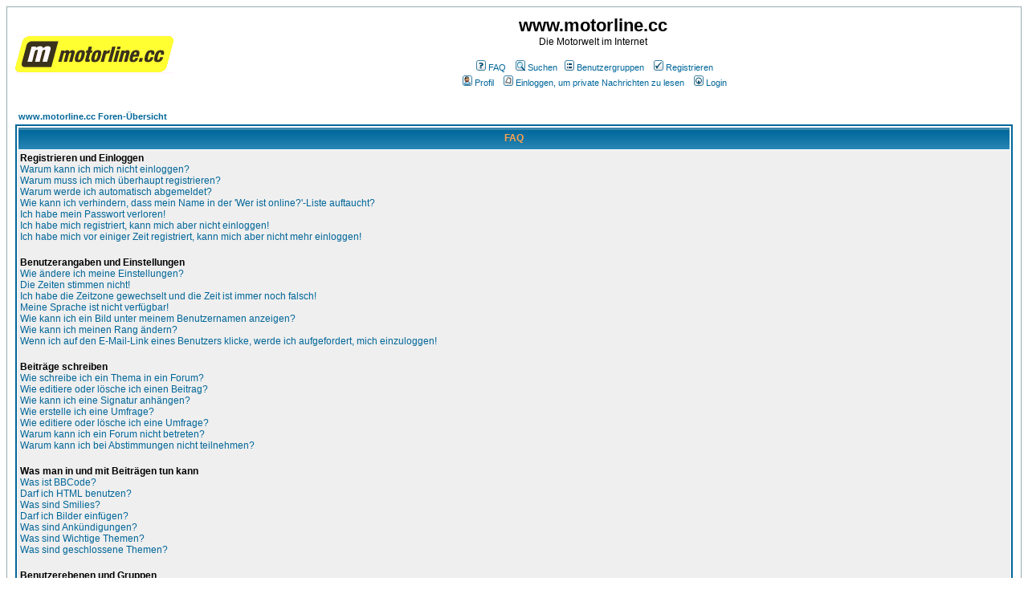

--- FILE ---
content_type: text/html; charset=ISO-8859-1
request_url: https://forum.motorline.cc/faq.php?sid=155957728c5460adf9b97c3a05872d97
body_size: 13020
content:
<!DOCTYPE HTML PUBLIC "-//W3C//DTD HTML 4.01 Transitional//EN">
<html dir="ltr">
<head>
<meta http-equiv="Content-Type" content="text/html; charset=iso-8859-1">
<meta http-equiv="Content-Style-Type" content="text/css">

<link rel="top" href="./index.php?sid=77d6636d18fd2070a9ce011e73f5f21b" title="www.motorline.cc Foren-Übersicht" />
<link rel="search" href="./search.php?sid=77d6636d18fd2070a9ce011e73f5f21b" title="Suchen" />
<link rel="help" href="./faq.php?sid=77d6636d18fd2070a9ce011e73f5f21b" title="FAQ" />
<link rel="author" href="./memberlist.php?sid=77d6636d18fd2070a9ce011e73f5f21b" title="Mitgliederliste" />

<title>www.motorline.cc :: FAQ</title>
<!-- link rel="stylesheet" href="templates/subSilver/subSilver.css" type="text/css" -->
<style type="text/css">
<!--
/*
  The original subSilver Theme for phpBB version 2+
  Created by subBlue design
  http://www.subBlue.com

  NOTE: These CSS definitions are stored within the main page body so that you can use the phpBB2
  theme administration centre. When you have finalised your style you could cut the final CSS code
  and place it in an external file, deleting this section to save bandwidth.
*/

/* General page style. The scroll bar colours only visible in IE5.5+ */
body {
	background-color: #FFFFFF;
	scrollbar-face-color: #DEE3E7;
	scrollbar-highlight-color: #FFFFFF;
	scrollbar-shadow-color: #DEE3E7;
	scrollbar-3dlight-color: #D1D7DC;
	scrollbar-arrow-color:  #006699;
	scrollbar-track-color: #EFEFEF;
	scrollbar-darkshadow-color: #98AAB1;
}

/* General font families for common tags */
font,th,td,p { font-family: Verdana, Arial, Helvetica, sans-serif }
a:link,a:active,a:visited { color : #006699; }
a:hover		{ text-decoration: underline; color : #DD6900; }
hr	{ height: 0px; border: solid #D1D7DC 0px; border-top-width: 1px;}

/* This is the border line & background colour round the entire page */
.bodyline	{ background-color: #FFFFFF; border: 1px #98AAB1 solid; }

/* This is the outline round the main forum tables */
.forumline	{ background-color: #FFFFFF; border: 2px #006699 solid; }

/* Main table cell colours and backgrounds */
td.row1	{ background-color: #EFEFEF; }
td.row2	{ background-color: #DEE3E7; }
td.row3	{ background-color: #D1D7DC; }

/*
  This is for the table cell above the Topics, Post & Last posts on the index.php page
  By default this is the fading out gradiated silver background.
  However, you could replace this with a bitmap specific for each forum
*/
td.rowpic {
		background-color: #FFFFFF;
		background-image: url(templates/subSilver/images/cellpic2.jpg);
		background-repeat: repeat-y;
}

/* Header cells - the blue and silver gradient backgrounds */
th	{
	color: #FFA34F; font-size: 11px; font-weight : bold;
	background-color: #006699; height: 25px;
	background-image: url(templates/subSilver/images/cellpic3.gif);
}

td.cat,td.catHead,td.catSides,td.catLeft,td.catRight,td.catBottom {
			background-image: url(templates/subSilver/images/cellpic1.gif);
			background-color:#D1D7DC; border: #FFFFFF; border-style: solid; height: 28px;
}

/*
  Setting additional nice inner borders for the main table cells.
  The names indicate which sides the border will be on.
  Don't worry if you don't understand this, just ignore it :-)
*/
td.cat,td.catHead,td.catBottom {
	height: 29px;
	border-width: 0px 0px 0px 0px;
}
th.thHead,th.thSides,th.thTop,th.thLeft,th.thRight,th.thBottom,th.thCornerL,th.thCornerR {
	font-weight: bold; border: #FFFFFF; border-style: solid; height: 28px;
}
td.row3Right,td.spaceRow {
	background-color: #D1D7DC; border: #FFFFFF; border-style: solid;
}

th.thHead,td.catHead { font-size: 12px; border-width: 1px 1px 0px 1px; }
th.thSides,td.catSides,td.spaceRow	 { border-width: 0px 1px 0px 1px; }
th.thRight,td.catRight,td.row3Right	 { border-width: 0px 1px 0px 0px; }
th.thLeft,td.catLeft	  { border-width: 0px 0px 0px 1px; }
th.thBottom,td.catBottom  { border-width: 0px 1px 1px 1px; }
th.thTop	 { border-width: 1px 0px 0px 0px; }
th.thCornerL { border-width: 1px 0px 0px 1px; }
th.thCornerR { border-width: 1px 1px 0px 0px; }

/* The largest text used in the index page title and toptic title etc. */
.maintitle	{
	font-weight: bold; font-size: 22px; font-family: "Trebuchet MS",Verdana, Arial, Helvetica, sans-serif;
	text-decoration: none; line-height : 120%; color : #000000;
}

/* General text */
.gen { font-size : 12px; }
.genmed { font-size : 11px; }
.gensmall { font-size : 10px; }
.gen,.genmed,.gensmall { color : #000000; }
a.gen,a.genmed,a.gensmall { color: #006699; text-decoration: none; }
a.gen:hover,a.genmed:hover,a.gensmall:hover	{ color: #DD6900; text-decoration: underline; }

/* The register, login, search etc links at the top of the page */
.mainmenu		{ font-size : 11px; color : #000000 }
a.mainmenu		{ text-decoration: none; color : #006699;  }
a.mainmenu:hover{ text-decoration: underline; color : #DD6900; }

/* Forum category titles */
.cattitle		{ font-weight: bold; font-size: 12px ; letter-spacing: 1px; color : #006699}
a.cattitle		{ text-decoration: none; color : #006699; }
a.cattitle:hover{ text-decoration: underline; }

/* Forum title: Text and link to the forums used in: index.php */
.forumlink		{ font-weight: bold; font-size: 12px; color : #006699; }
a.forumlink 	{ text-decoration: none; color : #006699; }
a.forumlink:hover{ text-decoration: underline; color : #DD6900; }

/* Used for the navigation text, (Page 1,2,3 etc) and the navigation bar when in a forum */
.nav			{ font-weight: bold; font-size: 11px; color : #000000;}
a.nav			{ text-decoration: none; color : #006699; }
a.nav:hover		{ text-decoration: underline; }

/* titles for the topics: could specify viewed link colour too */
.topictitle,h1,h2	{ font-weight: bold; font-size: 11px; color : #000000; }
a.topictitle:link   { text-decoration: none; color : #006699; }
a.topictitle:visited { text-decoration: none; color : #5493B4; }
a.topictitle:hover	{ text-decoration: underline; color : #DD6900; }

/* Name of poster in viewmsg.php and viewtopic.php and other places */
.name			{ font-size : 11px; color : #000000;}

/* Location, number of posts, post date etc */
.postdetails		{ font-size : 10px; color : #000000; }

/* The content of the posts (body of text) */
.postbody { font-size : 12px; line-height: 18px}
a.postlink:link	{ text-decoration: none; color : #006699 }
a.postlink:visited { text-decoration: none; color : #5493B4; }
a.postlink:hover { text-decoration: underline; color : #DD6900}

/* Quote & Code blocks */
.code {
	font-family: Courier, 'Courier New', sans-serif; font-size: 11px; color: #006600;
	background-color: #FAFAFA; border: #D1D7DC; border-style: solid;
	border-left-width: 1px; border-top-width: 1px; border-right-width: 1px; border-bottom-width: 1px
}

.quote {
	font-family: Verdana, Arial, Helvetica, sans-serif; font-size: 11px; color: #444444; line-height: 125%;
	background-color: #FAFAFA; border: #D1D7DC; border-style: solid;
	border-left-width: 1px; border-top-width: 1px; border-right-width: 1px; border-bottom-width: 1px
}

/* Copyright and bottom info */
.copyright		{ font-size: 10px; font-family: Verdana, Arial, Helvetica, sans-serif; color: #444444; letter-spacing: -1px;}
a.copyright		{ color: #444444; text-decoration: none;}
a.copyright:hover { color: #000000; text-decoration: underline;}

/* Form elements */
input,textarea, select {
	color : #000000;
	font: normal 11px Verdana, Arial, Helvetica, sans-serif;
	border-color : #000000;
}

/* The text input fields background colour */
input.post, textarea.post, select {
	background-color : #FFFFFF;
}

input { text-indent : 2px; }

/* The buttons used for bbCode styling in message post */
input.button {
	background-color : #EFEFEF;
	color : #000000;
	font-size: 11px; font-family: Verdana, Arial, Helvetica, sans-serif;
}

/* The main submit button option */
input.mainoption {
	background-color : #FAFAFA;
	font-weight : bold;
}

/* None-bold submit button */
input.liteoption {
	background-color : #FAFAFA;
	font-weight : normal;
}

/* This is the line in the posting page which shows the rollover
  help line. This is actually a text box, but if set to be the same
  colour as the background no one will know ;)
*/
.helpline { background-color: #DEE3E7; border-style: none; }

/* Import the fancy styles for IE only (NS4.x doesn't use the @import function) */
@import url("templates/subSilver/formIE.css");
-->
</style>

<!-- Begin Cookie Consent plugin by Silktide - http://silktide.com/cookieconsent -->
<script type="text/javascript">
window.cookieconsent_options = {"message":"Wegen einer EU-Richtlinie ist die Motorline KG nach ï¿½ 96 TKG dazu verpflichtet, Sie zu informieren, dass einige Werbepartner dieser Website Cookies nutzen.","dismiss":"Akzeptieren und<br>nicht mehr anzeigen","learnMore":"Weitere Details<br><br>","link":"https://www.motorline.cc/impressum/googletos.html","theme":"dark-floating"};
</script>
<script type="text/javascript" src="//intern.motorline.cc/impressum/cookieconsent.js"></script>
<!-- End Cookie Consent plugin -->

</head>
<body bgcolor="#FFFFFF" text="#000000" link="#006699" vlink="#5493B4">

<a name="top"></a>

<table width="100%" cellspacing="0" cellpadding="10" border="0" align="center">
	<tr>
		<td class="bodyline" width="810"><table width="100%" cellspacing="0" cellpadding="0" border="0">
			<tr>
				<td><a href="https://forum.motorline.cc/viewforum.php?f=12"><img src="templates/subSilver/images/logo_phpBB.gif" border="0" alt="www.motorline.cc Foren-Übersicht" vspace="1" /></a></td>
				<td align="center" width="100%" valign="middle"><span class="maintitle">www.motorline.cc</span><br /><span class="gen">Die Motorwelt im Internet<br />&nbsp; </span>
				<table cellspacing="0" cellpadding="2" border="0">
					<tr>
						<td align="center" valign="top" nowrap="nowrap"><span class="mainmenu">&nbsp;<a href="faq.php?sid=77d6636d18fd2070a9ce011e73f5f21b" class="mainmenu"><img src="templates/subSilver/images/icon_mini_faq.gif" width="12" height="13" border="0" alt="FAQ" hspace="3" />FAQ</a>&nbsp; &nbsp;<a href="search.php?sid=77d6636d18fd2070a9ce011e73f5f21b" class="mainmenu"><img src="templates/subSilver/images/icon_mini_search.gif" width="12" height="13" border="0" alt="Suchen" hspace="3" />Suchen</a>&nbsp;<!--&nbsp;<a href="memberlist.php?sid=77d6636d18fd2070a9ce011e73f5f21b" class="mainmenu"><img src="templates/subSilver/images/icon_mini_members.gif" width="12" height="13" border="0" alt="Mitgliederliste" hspace="3" />Mitgliederliste</a>&nbsp;-->&nbsp;<a href="groupcp.php?sid=77d6636d18fd2070a9ce011e73f5f21b" class="mainmenu"><img src="templates/subSilver/images/icon_mini_groups.gif" width="12" height="13" border="0" alt="Benutzergruppen" hspace="3" />Benutzergruppen</a>&nbsp;
						&nbsp;<a href="profile.php?mode=register&amp;sid=77d6636d18fd2070a9ce011e73f5f21b" class="mainmenu"><img src="templates/subSilver/images/icon_mini_register.gif" width="12" height="13" border="0" alt="Registrieren" hspace="3" />Registrieren</a>&nbsp;
						</span></td>
					</tr>
					<tr>
						<td height="25" align="center" valign="top" nowrap="nowrap"><span class="mainmenu">&nbsp;<a href="profile.php?mode=editprofile&amp;sid=77d6636d18fd2070a9ce011e73f5f21b" class="mainmenu"><img src="templates/subSilver/images/icon_mini_profile.gif" width="12" height="13" border="0" alt="Profil" hspace="3" />Profil</a>&nbsp; &nbsp;<a href="privmsg.php?folder=inbox&amp;sid=77d6636d18fd2070a9ce011e73f5f21b" class="mainmenu"><img src="templates/subSilver/images/icon_mini_message.gif" width="12" height="13" border="0" alt="Einloggen, um private Nachrichten zu lesen" hspace="3" />Einloggen, um private Nachrichten zu lesen</a>&nbsp; &nbsp;<a href="login.php?sid=77d6636d18fd2070a9ce011e73f5f21b" class="mainmenu"><img src="templates/subSilver/images/icon_mini_login.gif" width="12" height="13" border="0" alt="Login" hspace="3" />Login</a>&nbsp;</span></td>
					</tr>
				</table></td>
			</tr>
		</table>

		<br />


<table width="100%" cellspacing="2" cellpadding="2" border="0" align="center">
	<tr>
		<td align="left" class="nav"><a href="index.php?sid=77d6636d18fd2070a9ce011e73f5f21b" class="nav">www.motorline.cc Foren-Übersicht</a></td>
	</tr>
</table>

<table class="forumline" width="100%" cellspacing="1" cellpadding="3" border="0" align="center">
	<tr>
		<th class="thHead">FAQ</th>
	</tr>
	<tr>
		<td class="row1">
			<span class="gen"><b>Registrieren und Einloggen</b></span><br />
			<span class="gen"><a href="#0" class="postlink">Warum kann ich mich nicht einloggen?</a></span><br />
			<span class="gen"><a href="#1" class="postlink">Warum muss ich mich überhaupt registrieren?</a></span><br />
			<span class="gen"><a href="#2" class="postlink">Warum werde ich automatisch abgemeldet?</a></span><br />
			<span class="gen"><a href="#3" class="postlink">Wie kann ich verhindern, dass mein Name in der 'Wer ist online?'-Liste auftaucht?</a></span><br />
			<span class="gen"><a href="#4" class="postlink">Ich habe mein Passwort verloren!</a></span><br />
			<span class="gen"><a href="#5" class="postlink">Ich habe mich registriert, kann mich aber nicht einloggen!</a></span><br />
			<span class="gen"><a href="#6" class="postlink">Ich habe mich vor einiger Zeit registriert, kann mich aber nicht mehr einloggen!</a></span><br />
			<br />
			<span class="gen"><b>Benutzerangaben und Einstellungen</b></span><br />
			<span class="gen"><a href="#7" class="postlink">Wie ändere ich meine Einstellungen?</a></span><br />
			<span class="gen"><a href="#8" class="postlink">Die Zeiten stimmen nicht!</a></span><br />
			<span class="gen"><a href="#9" class="postlink">Ich habe die Zeitzone gewechselt und die Zeit ist immer noch falsch!</a></span><br />
			<span class="gen"><a href="#10" class="postlink">Meine Sprache ist nicht verfügbar!</a></span><br />
			<span class="gen"><a href="#11" class="postlink">Wie kann ich ein Bild unter meinem Benutzernamen anzeigen?</a></span><br />
			<span class="gen"><a href="#12" class="postlink">Wie kann ich meinen Rang ändern?</a></span><br />
			<span class="gen"><a href="#13" class="postlink">Wenn ich auf den E-Mail-Link eines Benutzers klicke, werde ich aufgefordert, mich einzuloggen!</a></span><br />
			<br />
			<span class="gen"><b>Beiträge schreiben</b></span><br />
			<span class="gen"><a href="#14" class="postlink">Wie schreibe ich ein Thema in ein Forum?</a></span><br />
			<span class="gen"><a href="#15" class="postlink">Wie editiere oder lösche ich einen Beitrag?</a></span><br />
			<span class="gen"><a href="#16" class="postlink">Wie kann ich eine Signatur anhängen?</a></span><br />
			<span class="gen"><a href="#17" class="postlink">Wie erstelle ich eine Umfrage?</a></span><br />
			<span class="gen"><a href="#18" class="postlink">Wie editiere oder lösche ich eine Umfrage?</a></span><br />
			<span class="gen"><a href="#19" class="postlink">Warum kann ich ein Forum nicht betreten?</a></span><br />
			<span class="gen"><a href="#20" class="postlink">Warum kann ich bei Abstimmungen nicht teilnehmen?</a></span><br />
			<br />
			<span class="gen"><b>Was man in und mit Beiträgen tun kann</b></span><br />
			<span class="gen"><a href="#21" class="postlink">Was ist BBCode?</a></span><br />
			<span class="gen"><a href="#22" class="postlink">Darf ich HTML benutzen?</a></span><br />
			<span class="gen"><a href="#23" class="postlink">Was sind Smilies?</a></span><br />
			<span class="gen"><a href="#24" class="postlink">Darf ich Bilder einfügen?</a></span><br />
			<span class="gen"><a href="#25" class="postlink">Was sind Ankündigungen?</a></span><br />
			<span class="gen"><a href="#26" class="postlink">Was sind Wichtige Themen?</a></span><br />
			<span class="gen"><a href="#27" class="postlink">Was sind geschlossene Themen?</a></span><br />
			<br />
			<span class="gen"><b>Benutzerebenen und Gruppen</b></span><br />
			<span class="gen"><a href="#28" class="postlink">Was sind Administratoren?</a></span><br />
			<span class="gen"><a href="#29" class="postlink">Was sind Moderatoren?</a></span><br />
			<span class="gen"><a href="#30" class="postlink">Was sind Benutzergruppen?</a></span><br />
			<span class="gen"><a href="#31" class="postlink">Wie kann ich einer Benutzergruppe beitreten?</a></span><br />
			<span class="gen"><a href="#32" class="postlink">Wie werde ich ein Gruppenmoderator?</a></span><br />
			<br />
			<span class="gen"><b>Private Nachrichten</b></span><br />
			<span class="gen"><a href="#33" class="postlink">Ich kann keine Privaten Nachrichten verschicken!</a></span><br />
			<span class="gen"><a href="#34" class="postlink">Ich erhalte dauernd ungewollte Private Nachrichten!</a></span><br />
			<span class="gen"><a href="#35" class="postlink">Ich habe eine Spam- oder perverse E-Mail von jemandem auf diesem Board erhalten!</a></span><br />
			<br />
			<span class="gen"><b>phpBB 2 Issues</b></span><br />
			<span class="gen"><a href="#36" class="postlink">Who wrote this bulletin board?</a></span><br />
			<span class="gen"><a href="#37" class="postlink">Why isn't X feature available?</a></span><br />
			<span class="gen"><a href="#38" class="postlink">Who do I contact about abusive and/or legal matters related to this board?</a></span><br />
			<br />
		</td>
	</tr>
	<tr>
		<td class="catBottom" height="28">&nbsp;</td>
	</tr>
</table>

<br clear="all" />

<table class="forumline" width="100%" cellspacing="1" cellpadding="3" border="0" align="center">
	<tr>
		<td class="catHead" height="28" align="center"><span class="cattitle">Registrieren und Einloggen</span></td>
	</tr>
	<tr>
		<td class="row1" align="left" valign="top"><span class="postbody"><a name="0"></a><b>Warum kann ich mich nicht einloggen?</b></span><br /><span class="postbody">Haben Sie sich registriert? Sie müssen sich erst registrieren, bevor Sie sich einloggen können. Wurden Sie vom Board gebannt (in diesem Fall erhalten Sie eine Nachricht)? Wenn dem so ist, sollten Sie den Webmaster oder den Forumsadministrator kontaktieren, um herauszufinden, warum Sie gebannt wurden. Falls Sie registriert und nicht gebannt sind und sich immer noch nicht einloggen können, dann überprüfen Sie Ihren Benutzernamen und das Passwort. Normalerweise liegt hier der Fehler. Falls nicht, kontaktieren Sie bitte den Forumsadministrator; es könnte eine fehlerhafte Forumskonfiguration vorliegen.<br /><a class="postlink" href="#top">Nach oben</a></span></td>
	</tr>
	<tr>
		<td class="spaceRow" height="1"><img src="templates/subSilver/images/spacer.gif" alt="" width="1" height="1" /></td>
	</tr>
	<tr>
		<td class="row2" align="left" valign="top"><span class="postbody"><a name="1"></a><b>Warum muss ich mich überhaupt registrieren?</b></span><br /><span class="postbody">Es kann auch sein, dass Sie das gar nicht müssen; das ist die Entscheidung des Administrators. Auf jeden Fall erhalten Sie nach der Registrierung zusätzliche Funktionen, die Gäste nicht haben, z. B. Avatare, Private Nachrichten, Eintritt in Usergruppen, usw. Es benötigt nur wenig Zeit, um sich zu registrieren. Sie sollten es also gleich tun.<br /><a class="postlink" href="#top">Nach oben</a></span></td>
	</tr>
	<tr>
		<td class="spaceRow" height="1"><img src="templates/subSilver/images/spacer.gif" alt="" width="1" height="1" /></td>
	</tr>
	<tr>
		<td class="row1" align="left" valign="top"><span class="postbody"><a name="2"></a><b>Warum werde ich automatisch abgemeldet?</b></span><br /><span class="postbody">Sollten Sie die Funktion <i>Automatisch einloggen</i> beim Einloggen nicht aktiviert haben, bleiben Sie nur für eine gewisse Zeit eingeloggt. Dadurch wird ein Missbrauch Ihres Accounts verhindert. Um eingeloggt zu bleiben, wählen Sie bitte die entsprechende Option beim Einloggen. Dies ist nicht empfehlenswert, wenn Sie an einem fremden Rechner sitzen, z. B. in einer Bücherei oder Universität, im Internetcafé usw.<br /><a class="postlink" href="#top">Nach oben</a></span></td>
	</tr>
	<tr>
		<td class="spaceRow" height="1"><img src="templates/subSilver/images/spacer.gif" alt="" width="1" height="1" /></td>
	</tr>
	<tr>
		<td class="row2" align="left" valign="top"><span class="postbody"><a name="3"></a><b>Wie kann ich verhindern, dass mein Name in der 'Wer ist online?'-Liste auftaucht?</b></span><br /><span class="postbody">In Ihrem Profil befindet sich die Option <i>Online-Status verstecken</i>, und wenn Sie diese aktivieren, können Sie nur noch von Administratoren in der Liste gesehen werden. Sie zählen dann als versteckter User.<br /><a class="postlink" href="#top">Nach oben</a></span></td>
	</tr>
	<tr>
		<td class="spaceRow" height="1"><img src="templates/subSilver/images/spacer.gif" alt="" width="1" height="1" /></td>
	</tr>
	<tr>
		<td class="row1" align="left" valign="top"><span class="postbody"><a name="4"></a><b>Ich habe mein Passwort verloren!</b></span><br /><span class="postbody">Kein Problem! Sie können ein neues Passwort anfordern. Klicken Sie dazu auf der Loginseite auf <u>Ich habe mein Passwort vergessen</u>. Folgen Sie den Anweisungen und Sie sollten sich bald wieder einloggen können.<br /><a class="postlink" href="#top">Nach oben</a></span></td>
	</tr>
	<tr>
		<td class="spaceRow" height="1"><img src="templates/subSilver/images/spacer.gif" alt="" width="1" height="1" /></td>
	</tr>
	<tr>
		<td class="row2" align="left" valign="top"><span class="postbody"><a name="5"></a><b>Ich habe mich registriert, kann mich aber nicht einloggen!</b></span><br /><span class="postbody">Überprüfen Sie erst, ob Sie den richtigen Benutzernamen und/oder Passwort angegeben haben. Falls sie stimmen, gibt es zwei mögliche Ursachen: Wenn die COPPA-Bestimmungen aktiviert sind und Sie die Option <u>Ich bin unter 12 Jahre alt</u> beim Registrieren gewählt haben, müssen Sie den erhaltenen Anweisungen folgen. Falls dies nicht der Fall ist, braucht Ihr Account eine Aktivierung. Auf einigen Boards muss eine Registrierung immer erst aktiviert werden, bevor Sie sich einloggen können - entweder durch Sie selbst oder durch einen Administrator. Bei der Registrierung wird Ihnen gesagt, ob eine Aktivierung erforderlich ist. Falls Ihnen eine E-Mail zugesandt wurde, folgen Sie bitte den enthaltenen Anweisungen; falls Sie diese E-Mail nicht erhalten haben, vergewissern Sie sich bitte, dass die E-Mail-Adresse korrekt war. Ein Grund für den Gebrauch der Account-Aktivierungen ist die Verhinderung eines Missbrauchs des Forums. Wenn Sie sich sicher sind, dass die angegebene E-Mail-Adresse richtig ist, kontaktiere Sie bitte den Administrator.<br /><a class="postlink" href="#top">Nach oben</a></span></td>
	</tr>
	<tr>
		<td class="spaceRow" height="1"><img src="templates/subSilver/images/spacer.gif" alt="" width="1" height="1" /></td>
	</tr>
	<tr>
		<td class="row1" align="left" valign="top"><span class="postbody"><a name="6"></a><b>Ich habe mich vor einiger Zeit registriert, kann mich aber nicht mehr einloggen!</b></span><br /><span class="postbody">Die Gründe dafür sind meistens, dass Sie entweder einen falschen Benutzernamen oder ein falsches Passwort eingegeben haben (überprüfen Sie die E-Mail, die Sie vom Board bekommen haben) oder der Administrator hat Ihren Account gelöscht. Falls Letzteres der Fall ist, haben Sie vielleicht mit dem Account noch keinen Beitrag erstellt? Es ist durchaus üblich, dass Foren regelmäßig User löschen, die keine Beiträge erstellt haben, um die Größe der Datenbank zu verringern. Versuche Sie sich erneut zu registrieren und tauchen Sie wieder in die Welt der Diskussionen ein.<br /><a class="postlink" href="#top">Nach oben</a></span></td>
	</tr>
	<tr>
		<td class="spaceRow" height="1"><img src="templates/subSilver/images/spacer.gif" alt="" width="1" height="1" /></td>
	</tr>
</table>

<br clear="all" />
<table class="forumline" width="100%" cellspacing="1" cellpadding="3" border="0" align="center">
	<tr>
		<td class="catHead" height="28" align="center"><span class="cattitle">Benutzerangaben und Einstellungen</span></td>
	</tr>
	<tr>
		<td class="row1" align="left" valign="top"><span class="postbody"><a name="7"></a><b>Wie ändere ich meine Einstellungen?</b></span><br /><span class="postbody">Ihre Einstellungen (sofern Sie registriert sind) werden in der Datenbank gespeichert. Klicken Sie auf den <u>Profil</u>-Link, um sie zu ändern (der Link wird normalerweise am oberen Bildschirmrand angezeigt, dies hängt aber vom verwendeten Style ab). Damit können Sie Ihre Einstellungen ändern<br /><a class="postlink" href="#top">Nach oben</a></span></td>
	</tr>
	<tr>
		<td class="spaceRow" height="1"><img src="templates/subSilver/images/spacer.gif" alt="" width="1" height="1" /></td>
	</tr>
	<tr>
		<td class="row2" align="left" valign="top"><span class="postbody"><a name="8"></a><b>Die Zeiten stimmen nicht!</b></span><br /><span class="postbody">Die Zeiten stimmen wahrscheinlich schon, vermutlich haben Sie nur die Zeitzone nicht richtig eingestellt. Falls dem so ist, sollten Sie die Einstellungen Ihres Profils überprüfen, um die Zeitzone, die für Sie zutreffend ist, zu wählen. Bitte beachten Sie, dass Sie die Zeitzone nur wechseln können, wenn Sie ein registriertes Mitglied sind. Falls Sie noch nicht registriert sind, wäre dies vielleicht ein guter Grund dazu.<br /><a class="postlink" href="#top">Nach oben</a></span></td>
	</tr>
	<tr>
		<td class="spaceRow" height="1"><img src="templates/subSilver/images/spacer.gif" alt="" width="1" height="1" /></td>
	</tr>
	<tr>
		<td class="row1" align="left" valign="top"><span class="postbody"><a name="9"></a><b>Ich habe die Zeitzone gewechselt und die Zeit ist immer noch falsch!</b></span><br /><span class="postbody">Wenn Sie sich sicher sind, die richtige Zeitzone gewählt zu haben und die Zeiten immer noch nicht stimmen, kann es daran liegen, dass das System auf Sommerzeit steht. Das Board ist nicht dazu geschaffen worden, um zwischen Winter- und Sommerzeit zu wechseln, daher kann es im Sommer zu einer Stunde Differenz zwischen der von Ihnen gewählten und der Boardzeit kommen.<br /><a class="postlink" href="#top">Nach oben</a></span></td>
	</tr>
	<tr>
		<td class="spaceRow" height="1"><img src="templates/subSilver/images/spacer.gif" alt="" width="1" height="1" /></td>
	</tr>
	<tr>
		<td class="row2" align="left" valign="top"><span class="postbody"><a name="10"></a><b>Meine Sprache ist nicht verfügbar!</b></span><br /><span class="postbody">Der wahrscheinlichste Grund dafür ist, dass der Administrator die Sprache nicht installiert hat oder dass das Board noch nicht in Ihre Sprache übersetzt wurde. Versuchen Sie, den Board-Administrator davon zu überzeugen, Ihre Sprach-Datei zu installieren oder, falls diese nicht existiert, können Sie auch gerne selber eine Übersetzung schreiben. Weitere Informationen erhalten Sie auf der Website der phpBB Group (Der Link befindet sich am Ende jeder Seite)<br /><a class="postlink" href="#top">Nach oben</a></span></td>
	</tr>
	<tr>
		<td class="spaceRow" height="1"><img src="templates/subSilver/images/spacer.gif" alt="" width="1" height="1" /></td>
	</tr>
	<tr>
		<td class="row1" align="left" valign="top"><span class="postbody"><a name="11"></a><b>Wie kann ich ein Bild unter meinem Benutzernamen anzeigen?</b></span><br /><span class="postbody">Es können sich zwei Bilder unter dem Benutzernamen befinden. Das erste gehört zu Ihrem Rang, z. B. Punkte oder Sterne, die anzeigen, wie viele Beiträge Sie geschrieben haben oder welchen Status Sie im Forum haben. Darunter befindet sich meist ein größeres Bild, Avatar genannt. Dies ist normalerweise ein Einzelstück und an den Benutzer gebunden. Es liegt am Administrator, ob er Avatare erlaubt und ob die Benutzer wählen dürfen, wie sie ihren Avatar zugänglich machen. Wenn Sie keine Avatare benutzen können, ist das eine Entscheidung des Administrators. Sie sollten ihn nach dem Grund fragen (Er wird bestimmt einen guten haben).<br /><a class="postlink" href="#top">Nach oben</a></span></td>
	</tr>
	<tr>
		<td class="spaceRow" height="1"><img src="templates/subSilver/images/spacer.gif" alt="" width="1" height="1" /></td>
	</tr>
	<tr>
		<td class="row2" align="left" valign="top"><span class="postbody"><a name="12"></a><b>Wie kann ich meinen Rang ändern?</b></span><br /><span class="postbody">Normalerweise können Sie nicht direkt den Wortlaut des Ranges ändern (Ränge erscheinen unter deinem Benutzernamen in Themen und in deinem Profil, abhängig davon, welchen Style Sie benutzen). Die meisten Boards benutzen Ränge, um anzuzeigen, wie viele Beiträge geschrieben wurden und bestimmte Benutzer, z. B. Moderatoren oder Administratoren, könnten einen speziellen Rang haben. Bitte belästigen Sie die Mitglieder des Forums nicht mit unnötigen Beiträgen, nur um Ihren Rang zu erhöhen, sonst werden Sie auf einen Moderator oder Administrator treffen, der Ihren Rang einfach wieder senkt.<br /><a class="postlink" href="#top">Nach oben</a></span></td>
	</tr>
	<tr>
		<td class="spaceRow" height="1"><img src="templates/subSilver/images/spacer.gif" alt="" width="1" height="1" /></td>
	</tr>
	<tr>
		<td class="row1" align="left" valign="top"><span class="postbody"><a name="13"></a><b>Wenn ich auf den E-Mail-Link eines Benutzers klicke, werde ich aufgefordert, mich einzuloggen!</b></span><br /><span class="postbody">Nur registrierte Benutzer können über das Forum E-Mails verschicken (falls der Administrator diese Funktion aktiviert hat). Damit sollen obszöne Mails von unbekannten Benutzern unterbunden werden.<br /><a class="postlink" href="#top">Nach oben</a></span></td>
	</tr>
	<tr>
		<td class="spaceRow" height="1"><img src="templates/subSilver/images/spacer.gif" alt="" width="1" height="1" /></td>
	</tr>
</table>

<br clear="all" />
<table class="forumline" width="100%" cellspacing="1" cellpadding="3" border="0" align="center">
	<tr>
		<td class="catHead" height="28" align="center"><span class="cattitle">Beiträge schreiben</span></td>
	</tr>
	<tr>
		<td class="row1" align="left" valign="top"><span class="postbody"><a name="14"></a><b>Wie schreibe ich ein Thema in ein Forum?</b></span><br /><span class="postbody">Klicken Sie dazu einfach auf den entsprechenden Button auf der Forums- oder Beitragsseite. Es kann sein, dass Sie sich erst registrieren müssen, bevor Sie eine Nachricht schreiben können - die jeweils zulässigen Aktionen werden am Ende der Seite aufgelistet (die <i>Sie können neue Themen erstellen, Sie können an Umfragen teilnehmen, usw.</i>-Liste)<br /><a class="postlink" href="#top">Nach oben</a></span></td>
	</tr>
	<tr>
		<td class="spaceRow" height="1"><img src="templates/subSilver/images/spacer.gif" alt="" width="1" height="1" /></td>
	</tr>
	<tr>
		<td class="row2" align="left" valign="top"><span class="postbody"><a name="15"></a><b>Wie editiere oder lösche ich einen Beitrag?</b></span><br /><span class="postbody">Sofern Sie nicht der Boardadministrator oder der Forumsmoderator sind, können Sie nur Ihre eigenen Beiträge löschen oder editieren. Sie können einen Beitrag editieren (eventuell nur für eine gewisse Zeit) indem Sie auf den <i>Editieren</i>-Button des jeweiligen Beitrages klicken. Sollte jemand bereits auf den Beitrag geantwortet haben, werden Sie einen kleinen Text unterhalb des Beitrags finden können, der anzeigt, wie oft der Text bearbeitet wurde. Er wird nur erscheinen, wenn jemand geantwortet hat, ferner wird er nicht erscheinen, falls ein Moderator oder Administrator den Beitrag editiert hat (Sie sollten eine Nachricht hinterlassen, warum sie den Beitrag editiert haben). Beachten Sie bitte, dass normale Benutzer keine Beiträge löschen können, sobald jemand auf sie geantwortet hat.<br /><a class="postlink" href="#top">Nach oben</a></span></td>
	</tr>
	<tr>
		<td class="spaceRow" height="1"><img src="templates/subSilver/images/spacer.gif" alt="" width="1" height="1" /></td>
	</tr>
	<tr>
		<td class="row1" align="left" valign="top"><span class="postbody"><a name="16"></a><b>Wie kann ich eine Signatur anhängen?</b></span><br /><span class="postbody">Um eine Signatur an einen Beitrag anzuhängen, müssen Sie zuerst in Ihrem Profil eine anlegen. Wenn Sie eine Signatur erstellt haben, aktivieren Sie die <i>Signatur anhängen</i>-Funktion während der Beitragserstellung. Sie können auch standardmäßig eine Signatur an alle Beiträge anhängen, indem Sie im Profil die entsprechende Option auswählen (Sie können das Anfügen einer Signatur immer noch unterbinden, indem Sie die Signaturoption beim Schreiben des Beitrags ausschalten).<br /><a class="postlink" href="#top">Nach oben</a></span></td>
	</tr>
	<tr>
		<td class="spaceRow" height="1"><img src="templates/subSilver/images/spacer.gif" alt="" width="1" height="1" /></td>
	</tr>
	<tr>
		<td class="row2" align="left" valign="top"><span class="postbody"><a name="17"></a><b>Wie erstelle ich eine Umfrage?</b></span><br /><span class="postbody">Eine Umfrage zu erstellen ist recht einfach: Wenn Sie ein neues Thema erstellen (oder den ersten Beitrag eines Themas editieren, sofern Sie die entsprechende Berechtigung haben), sollten Sie die <i>Umfrage hinzufügen</i>-Option unterhalb der Textbox sehen (falls Sie sie nicht sehen können, haben Sie möglicherweise nicht die erforderlichen Rechte). Sie sollten einen Titel für Ihre Umfrage angeben und mindestens zwei Antwortmöglichkeiten (um eine Antwort anzugeben, klicken Sie bitte auf die <i>Antwort hinzufügen</i>-Schaltfläche. Sie können auch ein Zeitlimit für die Umfrage festlegen, 0 steht dabei für eine unbegrenzt dauernde Umfrage. Es gibt eine Grenze bei der Anzahl an Antwortoptionen, diese wird vom Administrator festgelegt.<br /><a class="postlink" href="#top">Nach oben</a></span></td>
	</tr>
	<tr>
		<td class="spaceRow" height="1"><img src="templates/subSilver/images/spacer.gif" alt="" width="1" height="1" /></td>
	</tr>
	<tr>
		<td class="row1" align="left" valign="top"><span class="postbody"><a name="18"></a><b>Wie editiere oder lösche ich eine Umfrage?</b></span><br /><span class="postbody">Genau wie bei den Beiträgen können Umfragen nur vom Verfasser, Forumsmoderator oder Administrator editiert oder gelöscht werden. Um eine Umfrage zu ändern, editieren Sie bitte den ersten Beitrag im Thema (die Umfrage ist immer damit verbunden). Wenn noch niemand bei der Umfrage teilgenommen hat, können Benutzer die Umfrage editieren oder löschen; falls jedoch schon jemand abgestimmt hat, können sie nur Moderatoren oder Administratoren löschen oder ändern. Damit soll verhindert werden, dass Personen ihre Umfragen beeinflussen, indem sie die Antworten verändern.<br /><a class="postlink" href="#top">Nach oben</a></span></td>
	</tr>
	<tr>
		<td class="spaceRow" height="1"><img src="templates/subSilver/images/spacer.gif" alt="" width="1" height="1" /></td>
	</tr>
	<tr>
		<td class="row2" align="left" valign="top"><span class="postbody"><a name="19"></a><b>Warum kann ich ein Forum nicht betreten?</b></span><br /><span class="postbody">Manche Foren können nur von bestimmten Benutzern oder Gruppen betreten werden. Um dort hineinzugelangen, Beiträge zu lesen oder zu schreiben usw., könnten Sie eine spezielle Erlaubnis benötigen. Nur der Forumsmoderator und der Boardadministrator können Ihnen entsprechende Zugangsrechte  geben; Sie sollten sie um Zugang bitten, sofern Sie einen berechtigten Grund dafür haben.<br /><a class="postlink" href="#top">Nach oben</a></span></td>
	</tr>
	<tr>
		<td class="spaceRow" height="1"><img src="templates/subSilver/images/spacer.gif" alt="" width="1" height="1" /></td>
	</tr>
	<tr>
		<td class="row1" align="left" valign="top"><span class="postbody"><a name="20"></a><b>Warum kann ich bei Abstimmungen nicht teilnehmen?</b></span><br /><span class="postbody">Nur registrierte Benutzer können an Umfragen teilnehmen. Dadurch wird eine Beeinflussung des Ergebnisses verhindert. Falls Sie sich registriert haben und immer noch nicht abstimmen können, haben Sie vermutlich nicht die erforderlichen Rechte dazu.<br /><a class="postlink" href="#top">Nach oben</a></span></td>
	</tr>
	<tr>
		<td class="spaceRow" height="1"><img src="templates/subSilver/images/spacer.gif" alt="" width="1" height="1" /></td>
	</tr>
</table>

<br clear="all" />
<table class="forumline" width="100%" cellspacing="1" cellpadding="3" border="0" align="center">
	<tr>
		<td class="catHead" height="28" align="center"><span class="cattitle">Was man in und mit Beiträgen tun kann</span></td>
	</tr>
	<tr>
		<td class="row1" align="left" valign="top"><span class="postbody"><a name="21"></a><b>Was ist BBCode?</b></span><br /><span class="postbody">BBCode ist eine spezielle Art von HTML. Ob Sie BBCode benutzen können, wird vom Administrator festgelegt. Sie können es auch in einzelnen Beiträgen deaktivieren. BBCode selbst ist HTML sehr ähnlich, die Tags sind von den Klammern [ und ] umschlossen und bieten Ihnen große Kontrolle darüber, was und wie etwas angezeigt wird. Für weitere Informationen über BBCode sollten Sie die Anleitung lesen, die Sie von der Beitrag schreiben-Seite aus erreichen können.<br /><a class="postlink" href="#top">Nach oben</a></span></td>
	</tr>
	<tr>
		<td class="spaceRow" height="1"><img src="templates/subSilver/images/spacer.gif" alt="" width="1" height="1" /></td>
	</tr>
	<tr>
		<td class="row2" align="left" valign="top"><span class="postbody"><a name="22"></a><b>Darf ich HTML benutzen?</b></span><br /><span class="postbody">Das hängt davon ab, ob es vom Administrator erlaubt wurde. Falls Sie es nicht dürfen, werden Sie nachher nur ein Klammer-Wirrwarr wieder finden. Dies ist eine <i>Sicherung</i>, um Leute davon abzuhalten, das Forum mit unnötigen Tags zu überschwemmen, die das Layout zerstören oder andere Störungen hervorrufen können. Falls HTML aktiviert wurde, können Sie es immer noch manuell für jeden Beitrag deaktivieren, indem Sie beim Schreiben die entsprechende Option aktivieren.<br /><a class="postlink" href="#top">Nach oben</a></span></td>
	</tr>
	<tr>
		<td class="spaceRow" height="1"><img src="templates/subSilver/images/spacer.gif" alt="" width="1" height="1" /></td>
	</tr>
	<tr>
		<td class="row1" align="left" valign="top"><span class="postbody"><a name="23"></a><b>Was sind Smilies?</b></span><br /><span class="postbody">Smilies sind kleine Bilder, die benutzt werden können, um Gefühle auszudrücken. Es werden nur kurze Codes benötigt, z. B. zeigt :) Freude und :( Traurigkeit an. Die komplette Liste der Smilies kann auf der Beitrag schreiben-Seite gesehen werden. Übertreiben Sie es nicht mit zu vielen Smilies; es kann schnell passieren, dass ein Beitrag dadurch völlig unübersichtlich wird. Ein Moderator könnte sich entschließen, den Beitrag zu bearbeiten oder sogar komplett zu löschen.<br /><a class="postlink" href="#top">Nach oben</a></span></td>
	</tr>
	<tr>
		<td class="spaceRow" height="1"><img src="templates/subSilver/images/spacer.gif" alt="" width="1" height="1" /></td>
	</tr>
	<tr>
		<td class="row2" align="left" valign="top"><span class="postbody"><a name="24"></a><b>Darf ich Bilder einfügen?</b></span><br /><span class="postbody">Bilder können tatsächlich im Beitrag angezeigt werden. Allerdings gibt es noch keine Möglichkeit, Bilder direkt auf das Board hochzuladen. Deshalb müssen Sie zu einem bestehenden Bild verlinken, welches sich auf einem für die Öffentlichkeit zugänglichen Server befindet. Z. B. http://www.meineseite.de/meinbild.gif. Sie können weder zu Bildern linken, die sich auf Ihrer Festplatte befinden (außer es handelt sich um einen öffentlich verfügbaren Server) noch zu Bildern, die einen speziellen Zugang brauchen, um sie anzuzeigen (z. B. E-Mail-Konten, Passwort-geschützte Seiten usw). Um das Bild anzuzeigen, benutzen Sie entweder den BB-Code [img] oder HMTL (sofern erlaubt).<br /><a class="postlink" href="#top">Nach oben</a></span></td>
	</tr>
	<tr>
		<td class="spaceRow" height="1"><img src="templates/subSilver/images/spacer.gif" alt="" width="1" height="1" /></td>
	</tr>
	<tr>
		<td class="row1" align="left" valign="top"><span class="postbody"><a name="25"></a><b>Was sind Ankündigungen?</b></span><br /><span class="postbody">Ankündigungen beinhalten meistens wichtige Informationen, und Sie sollten sie so früh wie möglich lesen. Ankündigungen erscheinen immer am Anfang des jeweiligen Forums. Ob Sie eine Ankündigung erstellen können oder nicht, hängt davon ab, was für Befugnisse eingestellt wurden. Diese legt der Board-Administrator fest.<br /><a class="postlink" href="#top">Nach oben</a></span></td>
	</tr>
	<tr>
		<td class="spaceRow" height="1"><img src="templates/subSilver/images/spacer.gif" alt="" width="1" height="1" /></td>
	</tr>
	<tr>
		<td class="row2" align="left" valign="top"><span class="postbody"><a name="26"></a><b>Was sind Wichtige Themen?</b></span><br /><span class="postbody">Wichtige Themen erscheinen unterhalb der Ankündigungen in der Forumsansicht. Sie enthalten auch meistens wichtige Informationen, die Sie gelesen haben sollten. Genau wie mit den Ankündigungen entscheidet auch bei den Wichtigen Themen der Administrator, wer sie erstellen darf.<br /><a class="postlink" href="#top">Nach oben</a></span></td>
	</tr>
	<tr>
		<td class="spaceRow" height="1"><img src="templates/subSilver/images/spacer.gif" alt="" width="1" height="1" /></td>
	</tr>
	<tr>
		<td class="row1" align="left" valign="top"><span class="postbody"><a name="27"></a><b>Was sind geschlossene Themen?</b></span><br /><span class="postbody">Themen werden entweder vom Forumsmoderator oder dem Board-Administrator geschlossen. Man kann auf geschlossene Beiträge nicht antworten. Falls eine Umfrage angefügt wurde, wird diese damit auch beendet. Es gibt verschiedene Gründe, warum ein Thema geschlossen wird.<br /><a class="postlink" href="#top">Nach oben</a></span></td>
	</tr>
	<tr>
		<td class="spaceRow" height="1"><img src="templates/subSilver/images/spacer.gif" alt="" width="1" height="1" /></td>
	</tr>
</table>

<br clear="all" />
<table class="forumline" width="100%" cellspacing="1" cellpadding="3" border="0" align="center">
	<tr>
		<td class="catHead" height="28" align="center"><span class="cattitle">Benutzerebenen und Gruppen</span></td>
	</tr>
	<tr>
		<td class="row1" align="left" valign="top"><span class="postbody"><a name="28"></a><b>Was sind Administratoren?</b></span><br /><span class="postbody">Administratoren haben die höchste Kontrollebene im gesamten Forum. Sie haben das Recht, jede Forumsaktion zu unterbinden und spezielle Aktionen durchzuführen, wie die Vergabe von Befugnissen, das Bannen von Benutzern, Benutzergruppen erstellen, Moderatoren ernennen usw. Sie haben außerdem in jedem Forum die vollen Moderatorenrechte.<br /><a class="postlink" href="#top">Nach oben</a></span></td>
	</tr>
	<tr>
		<td class="spaceRow" height="1"><img src="templates/subSilver/images/spacer.gif" alt="" width="1" height="1" /></td>
	</tr>
	<tr>
		<td class="row2" align="left" valign="top"><span class="postbody"><a name="29"></a><b>Was sind Moderatoren?</b></span><br /><span class="postbody">Moderatoren sind Personen (oder Gruppen), die auf das tägliche Geschehen in dem jeweiligen Forum achten. Sie haben die Möglichkeit, Beiträge zu editieren und zu löschen, Themen zu schließen, zu öffnen, zu verschieben oder zu löschen. Moderatoren haben die Aufgabe, Benutzer davon abzuhalten, unpassende Themen in einen Beitrag zu schreiben oder sonstigen Blödsinn in das Forum zu setzen.<br /><a class="postlink" href="#top">Nach oben</a></span></td>
	</tr>
	<tr>
		<td class="spaceRow" height="1"><img src="templates/subSilver/images/spacer.gif" alt="" width="1" height="1" /></td>
	</tr>
	<tr>
		<td class="row1" align="left" valign="top"><span class="postbody"><a name="30"></a><b>Was sind Benutzergruppen?</b></span><br /><span class="postbody">In Benutzergruppen werden einige Benutzer vom Administrator zusammengefasst. Jeder Benutzer kann zu mehreren Gruppen gehören und jeder Gruppe können spezielle Zugangsrechte erteilt werden. So ist es für den Administrator einfacher, mehrere Benutzer zu Moderatoren eines bestimmten Forums zu machen, ihnen Rechte für ein privates Forum zu geben und so weiter.<br /><a class="postlink" href="#top">Nach oben</a></span></td>
	</tr>
	<tr>
		<td class="spaceRow" height="1"><img src="templates/subSilver/images/spacer.gif" alt="" width="1" height="1" /></td>
	</tr>
	<tr>
		<td class="row2" align="left" valign="top"><span class="postbody"><a name="31"></a><b>Wie kann ich einer Benutzergruppe beitreten?</b></span><br /><span class="postbody">Um einer Benutzergruppe beizutreten, klicken Sie auf den Benutzergruppen-Link im Menü. Sie erhalten dann einen Überblick über alle Benutzergruppen. Nicht alle Gruppen haben <i>offenen Zugang</i>, manche sind geschlossen und andere könnten versteckt sein. Falls die Gruppe neue Mitglieder zulässt, können Sie eine Mitgliedschaft beantragen, indem Sie auf den Beitreten-Button klicken. Der Gruppenmoderator muss noch seine Zustimmung geben; eventuell gibt es Rückfragen, warum Sie der Gruppe beitreten möchten. Bitte belästigen Sie die Gruppenmoderatoren nicht, nur weil sie Sie nicht in die Gruppe aufnehmen wollen. Sie werden ihre Gründe haben.<br /><a class="postlink" href="#top">Nach oben</a></span></td>
	</tr>
	<tr>
		<td class="spaceRow" height="1"><img src="templates/subSilver/images/spacer.gif" alt="" width="1" height="1" /></td>
	</tr>
	<tr>
		<td class="row1" align="left" valign="top"><span class="postbody"><a name="32"></a><b>Wie werde ich ein Gruppenmoderator?</b></span><br /><span class="postbody">Benutzergruppen werden vom Board-Administrator erstellt, er bestimmt ebenfalls den Moderator. Falls Sie daran interessiert sind, eine Benutzergruppe zu erstellen, sollten Sie zuerst den Administrator kontaktieren, zum Beispiel mit einer Privaten Nachricht.<br /><a class="postlink" href="#top">Nach oben</a></span></td>
	</tr>
	<tr>
		<td class="spaceRow" height="1"><img src="templates/subSilver/images/spacer.gif" alt="" width="1" height="1" /></td>
	</tr>
</table>

<br clear="all" />
<table class="forumline" width="100%" cellspacing="1" cellpadding="3" border="0" align="center">
	<tr>
		<td class="catHead" height="28" align="center"><span class="cattitle">Private Nachrichten</span></td>
	</tr>
	<tr>
		<td class="row1" align="left" valign="top"><span class="postbody"><a name="33"></a><b>Ich kann keine Privaten Nachrichten verschicken!</b></span><br /><span class="postbody">Es gibt drei mögliche Gründe dafür: Sie sind nicht registriert bzw. eingeloggt, der Board-Administrator hat das Private Nachrichten-System für das gesamte Board abgeschaltet oder der Administrator hat Ihnen das Schreiben von Privaten Nachrichten untersagt. Falls das letztere zutreffen sollte, sollten Sie ihn fragen, warum.<br /><a class="postlink" href="#top">Nach oben</a></span></td>
	</tr>
	<tr>
		<td class="spaceRow" height="1"><img src="templates/subSilver/images/spacer.gif" alt="" width="1" height="1" /></td>
	</tr>
	<tr>
		<td class="row2" align="left" valign="top"><span class="postbody"><a name="34"></a><b>Ich erhalte dauernd ungewollte Private Nachrichten!</b></span><br /><span class="postbody">In späteren Versionen wird es ein Ignorieren-System für Private Nachrichten geben. Im Moment müssen Sie, falls Sie ununterbrochen unerwünschte Nachrichten von einer Person erhalten, den Administrator informieren. Er kann das Versenden von Privaten Nachrichten durch den jeweiligen Benutzer unterbinden.<br /><a class="postlink" href="#top">Nach oben</a></span></td>
	</tr>
	<tr>
		<td class="spaceRow" height="1"><img src="templates/subSilver/images/spacer.gif" alt="" width="1" height="1" /></td>
	</tr>
	<tr>
		<td class="row1" align="left" valign="top"><span class="postbody"><a name="35"></a><b>Ich habe eine Spam- oder perverse E-Mail von jemandem auf diesem Board erhalten!</b></span><br /><span class="postbody">Das E-Mail-System dieses Boards enthält Sicherheitsvorkehrungen, um solche Aktionen eines Benutzers zu verhindern. Sie sollten dem Board-Administrator eine Kopie der erhaltenen E-Mail schicken; wichtig dabei ist, dass die Kopfzeilen angefügt bleiben (die Details über den Benutzer, der die E-Mail schickte). Erst dann kann er handeln.<br /><a class="postlink" href="#top">Nach oben</a></span></td>
	</tr>
	<tr>
		<td class="spaceRow" height="1"><img src="templates/subSilver/images/spacer.gif" alt="" width="1" height="1" /></td>
	</tr>
</table>

<br clear="all" />
<table class="forumline" width="100%" cellspacing="1" cellpadding="3" border="0" align="center">
	<tr>
		<td class="catHead" height="28" align="center"><span class="cattitle">phpBB 2 Issues</span></td>
	</tr>
	<tr>
		<td class="row1" align="left" valign="top"><span class="postbody"><a name="36"></a><b>Who wrote this bulletin board?</b></span><br /><span class="postbody">This software (in its unmodified form) is produced, released and is copyright  <a href="http://www.phpbb.com/" target="_blank">phpBB Group</a>. It is made available under the GNU General Public Licence and may be freely distributed, see link for more details<br /><a class="postlink" href="#top">Nach oben</a></span></td>
	</tr>
	<tr>
		<td class="spaceRow" height="1"><img src="templates/subSilver/images/spacer.gif" alt="" width="1" height="1" /></td>
	</tr>
	<tr>
		<td class="row2" align="left" valign="top"><span class="postbody"><a name="37"></a><b>Why isn't X feature available?</b></span><br /><span class="postbody">This software was written by and licensed through phpBB Group. If you believe a feature needs to be added then please visit the phpbb.com website and see what phpBB Group have to say. Please do not post feature requests to the board at phpbb.com, the Group uses sourceforge to handle tasking of new features. Please read through the forums and see what, if any, our position may already be for a feature and then follow the procedure given there.<br /><a class="postlink" href="#top">Nach oben</a></span></td>
	</tr>
	<tr>
		<td class="spaceRow" height="1"><img src="templates/subSilver/images/spacer.gif" alt="" width="1" height="1" /></td>
	</tr>
	<tr>
		<td class="row1" align="left" valign="top"><span class="postbody"><a name="38"></a><b>Who do I contact about abusive and/or legal matters related to this board?</b></span><br /><span class="postbody">You should contact the administrator of this board. If you cannot find who this you should first contact one of the forum moderators and ask them who you should in turn contact. If still get no response you should contact the owner of the domain (do a whois lookup) or, if this is running on a free service (e.g. yahoo, free.fr, f2s.com, etc.), the management or abuse department of that service. Please note that phpBB Group has absolutely no control and cannot in any way be held liable over how, where or by whom this board is used. It is absolutely pointless contacting phpBB Group in relation to any legal (cease and desist, liable, defamatory comment, etc.) matter not directly related to the phpbb.com website or the discrete software of phpBB itself. If you do email phpBB Group about any third party use of this software then you should expect a terse response or no response at all.<br /><a class="postlink" href="#top">Nach oben</a></span></td>
	</tr>
	<tr>
		<td class="spaceRow" height="1"><img src="templates/subSilver/images/spacer.gif" alt="" width="1" height="1" /></td>
	</tr>
</table>

<br clear="all" />

<table width="100%" cellspacing="2" border="0" align="center">
	<tr>
		<td align="right" valign="middle" nowrap="nowrap"><span class="gensmall">Alle Zeiten sind GMT + 2 Stunden</span><br /><br />
<form method="get" name="jumpbox" action="viewforum.php?sid=77d6636d18fd2070a9ce011e73f5f21b" onSubmit="if(document.jumpbox.f.value == -1){return false;}"><table cellspacing="0" cellpadding="0" border="0">
	<tr>
		<td nowrap="nowrap"><span class="gensmall">Gehe zu:&nbsp;<select name="f" onchange="if(this.options[this.selectedIndex].value != -1){ forms['jumpbox'].submit() }"><option value="-1">Forum auswählen</option><option value="-1">&nbsp;</option><option value="-1">Motorsport-Foren</option><option value="-1">----------------</option><option value="12">Rallye, F1, Motorsport</option></select><input type="hidden" name="sid" value="77d6636d18fd2070a9ce011e73f5f21b" />&nbsp;<input type="submit" value="Los" class="liteoption" /></span></td>
	</tr>
</table></form>

</td>
	</tr>
</table>


<div align="center"><span class="copyright"><br /><br />
<!--
	We request you retain the full copyright notice below including the link to www.phpbb.com.
	This not only gives respect to the large amount of time given freely by the developers
	but also helps build interest, traffic and use of phpBB 2.0. If you cannot (for good
	reason) retain the full copyright we request you at least leave in place the
	Powered by phpBB line, with phpBB linked to www.phpbb.com. If you refuse
	to include even this then support on our forums may be affected.

	The phpBB Group : 2002
// -->
Powered by <a href="http://www.phpbb.com/" target="_phpbb" class="copyright">phpBB</a> &copy; 2001, 2005 phpBB Group<br />Deutsche Übersetzung von <a href="http://www.phpbb.de/" target="_blank" class="copyright">phpBB.de</a></span></div>
		</td>
	</tr>
</table>

<script type="text/javascript">
  var _gaq = _gaq || [];
  _gaq.push(['_setAccount', 'UA-26226968-1']);
  _gaq.push(['_trackPageview']);

  (function() {
    var ga = document.createElement('script'); ga.type = 'text/javascript'; ga.async = true;
    ga.src = ('https:' == document.location.protocol ? 'https://ssl' : 'http://www') + '.google-analytics.com/ga.js';
    var s = document.getElementsByTagName('script')[0]; s.parentNode.insertBefore(ga, s);
  })();
</script>

</body>
</html>

